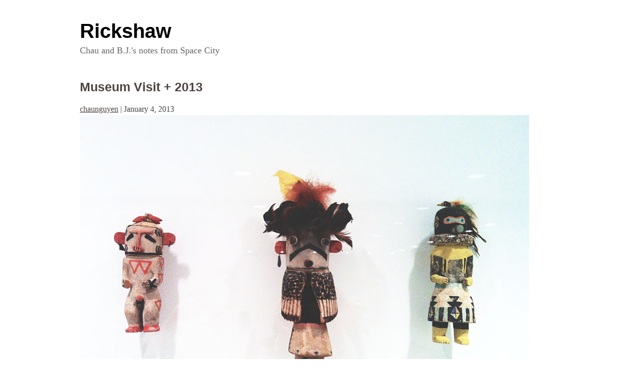

--- FILE ---
content_type: text/html; charset=UTF-8
request_url: http://nest.rckshw.com/cabinet/joaquin-torres-garcia/
body_size: 2377
content:
<!DOCTYPE html>
<html lang="en-US">
<head>
<meta charset="UTF-8" />
<meta name="viewport" content="width=device-width" />
<title>JoaquÃ­n Torres Garcia  |  Rickshaw</title>
<link rel="stylesheet" type="text/css" href="http://nest.rckshw.com/wp-content/themes/writer/style.css" />
<link rel="alternate" type="application/rss+xml" title="Rickshaw &raquo; Feed" href="http://nest.rckshw.com/feed/" />
<link rel="alternate" type="application/rss+xml" title="Rickshaw &raquo; Comments Feed" href="http://nest.rckshw.com/comments/feed/" />
<link rel="alternate" type="application/rss+xml" title="Rickshaw &raquo; JoaquÃ­n Torres Garcia Tag Feed" href="http://nest.rckshw.com/cabinet/joaquin-torres-garcia/feed/" />
<link rel='stylesheet' id='jetpack_css-css'  href='http://nest.rckshw.com/wp-content/plugins/jetpack/css/jetpack.css?ver=3.4.6' type='text/css' media='all' />
<script type='text/javascript' src='http://nest.rckshw.com/wp-includes/js/jquery/jquery.js?ver=1.11.1'></script>
<script type='text/javascript' src='http://nest.rckshw.com/wp-includes/js/jquery/jquery-migrate.min.js?ver=1.2.1'></script>
<script type='text/javascript' src='http://nest.rckshw.com/wp-content/themes/writer/videos.js?ver=4.1.42'></script>
<link rel="EditURI" type="application/rsd+xml" title="RSD" href="http://nest.rckshw.com/xmlrpc.php?rsd" />
<link rel="wlwmanifest" type="application/wlwmanifest+xml" href="http://nest.rckshw.com/wp-includes/wlwmanifest.xml" /> 
<meta name="generator" content="WordPress 4.1.42" />
<script type="text/javascript">
jQuery(document).ready(function($){
$("#wrapper").vids();
});
</script>
</head>
<body class="archive tag tag-joaquin-torres-garcia tag-531">
<div id="wrapper" class="hfeed">
<header id="header" role="banner">
<section id="branding">
<div id="site-title"><h1><a href="http://nest.rckshw.com/" title="Rickshaw" rel="home">Rickshaw</a></h1></div>
<div id="site-description">Chau and B.J.&#039;s notes from Space City</div>
</section>
</header>
<div id="container"><section id="content" role="main">
<article id="post-5152" class="post-5152 post type-post status-publish format-standard has-post-thumbnail hentry category-art category-life tag-houston tag-joaquin-torres-garcia tag-mfah tag-navajo-dolls">
<header>
<h2 class="entry-title"><a href="http://nest.rckshw.com/2013/01/04/museum-visit-2013-goals/" title="Museum Visit + 2013" rel="bookmark">Museum Visit + 2013</a></h2> <section class="entry-meta">
<span class="author vcard"><a href="http://nest.rckshw.com/author/chaunguyen/" title="Posts by chaunguyen" rel="author">chaunguyen</a></span>
<span class="meta-sep"> | </span>
<span class="entry-date">January 4, 2013</span>
</section>
</header>
<section class="entry-content">
<img width="900" height="613" src="http://nest.rckshw.com/wp-content/uploads/2013/01/mfah_navajo_dolls.jpg" class="attachment-post-thumbnail wp-post-image" alt="mfah_navajo_dolls" /><p><img class="alignnone size-full wp-image-5159" alt="mfah_navajo_dolls" src="http://nest.rckshw.com/wp-content/uploads/2013/01/mfah_navajo_dolls.jpg" width="900" height="613" /></p>
<p><img class="alignnone size-full wp-image-5154" alt="navajo_dolls_2" src="http://nest.rckshw.com/wp-content/uploads/2013/01/navajo_dolls_2.jpg" width="900" height="700" /></p>
<p><img class="alignnone size-full wp-image-5160" alt="mfah_9" src="http://nest.rckshw.com/wp-content/uploads/2013/01/mfah_9.jpg" width="900" height="603" /></p>
<p><img class="alignnone size-full wp-image-5173" alt="mfah_turrell" src="http://nest.rckshw.com/wp-content/uploads/2013/01/mfah_turrell1.jpg" width="900" height="600" /></p>
<p><img class="alignnone size-full wp-image-5174" alt="mfah_10" src="http://nest.rckshw.com/wp-content/uploads/2013/01/mfah_101.jpg" width="900" height="600" /></p>
<p>Yesterday, we took BJ&#8217;s mom, who&#8217;s in town for the week, and some of my family to the <a href="www.mfah.org">MFAH</a>. I took phone shots of a few of my favorites from the museum&#8217;s collection while our moms and my aunt walked through the War Photography exhibit.</p>
<p>2012 was definitely a trying year for the both of usâ€”apart from the opening of a store, we had a lot of change going on. Looking back, I definitely got burned out, and I often didn&#8217;t handle the stress in the best way. <em>But</em> I feel very hopeful and determined to have a healthier and restorative year. Moving into our current place (smaller and in a more walkable neighborhood) was a step in the right direction. This year we&#8217;re resolving to take time to visit our city&#8217;s museums. They&#8217;re only a short walk or drive away. Â We&#8217;ve already had two museums visits so farâ€”not bad for the first month. Here are a few other goals. I tried to keep it simple:</p>
<p>+ Decompress each night by reading or drawing in bed. Close the screens, put down the phones.<br />
+ Call, write, text my friends in other states at least a couple of times a month.<br />
+ Drink water &amp; eat breakfast.<br />
+ Collaborate, create, and continue to practice my craft.<br />
+ Watch movies with BJ.<br />
+ Be a more patient and better teacher, wife, sister, daughter, friend, etc.</p>
<p>&nbsp;</p>
<div class="entry-links"></div>
</section>
<footer class="entry-footer">
<span class="cat-links">Categories: <a href="http://nest.rckshw.com/shelves/art/" rel="category tag">art</a>, <a href="http://nest.rckshw.com/shelves/life/" rel="category tag">life</a></span>
<span class="tag-links">Tags: <a href="http://nest.rckshw.com/cabinet/houston/" rel="tag">Houston</a>, <a href="http://nest.rckshw.com/cabinet/joaquin-torres-garcia/" rel="tag">JoaquÃ­n Torres Garcia</a>, <a href="http://nest.rckshw.com/cabinet/mfah/" rel="tag">MFAH</a>, <a href="http://nest.rckshw.com/cabinet/navajo-dolls/" rel="tag">navajo dolls</a></span>
</footer> 
</article>
</section>
</div>
<footer id="footer" role="contentinfo">
<div id="copyright">
&copy; 2026 Rickshaw | <a href="http://calmestghost.com/">Writer Theme</a>
</div>
</footer>
</div>
<!--stats_footer_test--><script src="http://stats.wordpress.com/e-202604.js" type="text/javascript"></script>
<script type="text/javascript">
st_go({blog:'7643913',v:'ext',post:'0'});
var load_cmc = function(){linktracker_init(7643913,0,2);};
if ( typeof addLoadEvent != 'undefined' ) addLoadEvent(load_cmc);
else load_cmc();
</script>
</body>
</html>

--- FILE ---
content_type: text/css
request_url: http://nest.rckshw.com/wp-content/themes/writer/style.css
body_size: 1936
content:
/*
Theme Name: Writer
Author: Bryan Hadaway
Author URI: http://calmestghost.com/
Description: CAUTION: This is a purely content-only theme with a design catered to typography and readability, driven towards writers. There are no menus, widgets, pages, search or anything else outside of the posts page and single posts. This is a minimalist, responsive theme designed around content, not bells and whistles. Thank you. - Official Support Forum: bryanhadaway.com/forum/projects
Version: 1.0
License: GNU General Public License
License URI: https://www.gnu.org/licenses/gpl.html
Tags: black, brown, white, light, one-column, flexible-width, microformats, sticky-post, translation-ready

Writer WordPress Theme © 2013 Bryan Hadaway
Writer is distributed under the terms of the GNU GPL
*/

html,body,div,span,applet,object,iframe,h1,h2,h3,h4,h5,h6,p,blockquote,pre,a,abbr,acronym,address,big,cite,code,del,dfn,em,img,ins,kbd,q,s,samp,small,strike,strong,sub,sup,tt,var,b,u,i,center,dl,dt,dd,ol,ul,li,fieldset,form,label,legend,table,caption,tbody,tfoot,thead,tr,th,td,article,aside,canvas,details,embed,figure,figcaption,footer,header,hgroup,menu,nav,output,ruby,section,summary,time,mark,audio,video{font-size:100%;font:inherit;padding:0;border:0;margin:0;vertical-align:baseline}body{line-height:1}ol,ul{list-style:none}blockquote,q{quotes:none}blockquote:before,blockquote:after,q:before,q:after{content:'';content:none}table{border-collapse:collapse;border-spacing:0}article,aside,details,figcaption,figure,footer,header,hgroup,menu,nav,section{display:block}.clear{clear:both}.sticky{}.bypostauthor{}.wp-caption{}.wp-caption-text{}.gallery-caption{}.alignright{}.alignleft{}.aligncenter{}

body{font-family:georgia,'times new roman',times,serif;font-size:100%;color:#444;line-height:155%;margin:50px 20px;background:#fff}
p{margin:20px 0}
a{color:#4e4340;text-decoration:underline}
h1, h2, h3, h4, h5, h6, h1 a, h2 a, h3 a, h4 a, h5 a, h6 a{font-family:helvetica,arial,sans-serif;font-weight:bold;color:#4e4340;text-decoration:none}
h1, h2, h3, h4, h5, h6{font-weight:normal;margin:20px 0}
h1{font-size:175%}
h2{font-size:155%}
h3{font-size:135%}
h4{font-size:125%}
h5{font-size:115%}
h6{font-size:105%}
strong, dt{font-weight:bold}
em, address, cite, var{font-style:italic}
code{font-family:'courier new',courier,serif;color:#4e4340}
pre{overflow-x:auto;white-space:pre-wrap}
hr{height:1px;color:#ccc;border:0 none;margin:30px 0;background-color:#ccc}
.entry-content ul, .entry-content ol{font-family:helvetica,arial,sans-serif;margin-left:20px !important}
.entry-content li:before{content:"- "}
ol li:before{content:"" !important}
#wrapper ol{list-style:decimal inside}
blockquote{padding:0 25px;border:4px solid #4e4340;margin:10px 2%;background:#f6f6f6}
label{display:block}
input, textarea{font-family:arial,sans-serif;font-size:70%;color:#666;padding:5px;border:1px solid #4e4340;outline:none;background:#f6f6f6}
#wrapper input, #wrapper textarea{font-size:90%}
input[type="submit"], input[type="reset"]{cursor:pointer}
#content input[type="submit"], #content input[type="reset"], .button{font-size:100% !important;color:#fff;padding:8px 10px;border:1px solid #4e4340;background-color:#4e4340;opacity:0.8}
#content input[type="submit"]:hover, #content input[type="reset"]:hover, .button:hover{opacity:1}
a img, input[type="image"]{border:0 none}
img, video{max-width:100% !important;height:auto}
#content img, #content figure{max-width:960px !important;height:auto}
#wrapper{max-width:960px;margin:0 auto}
#header, .post{margin-bottom:50px}
#footer{margin-top:150px;clear:both}
#site-title a, #site-title h1 a, #site-title h1{font-family:helvetica,arial,sans-serif;font-size:40px;font-weight:bold;color:#000;text-decoration:none;padding:0;margin:0}
#site-title a:hover, #site-title h1 a:hover{text-decoration:none}
#site-description{font-size:112.50%;color:#666;margin-top:15px}
.nav-previous{text-align:left;float:left}
.nav-next{text-align:right;float:right}
.wp-caption{width:100% !important;margin:20px 0}
.wp-caption-text{}
.alignleft, .aligncenter, .alignright{text-align:center}
.gallery-caption{border:1px solid #4e4340}
.alignleft{margin:15px 15px 15px 0;float:left}
.alignright{margin:15px 0 15px 15px;float:right}
.aligncenter{display:block;margin:15px auto;clear:both}
.size-thumbnail{margin:5px}
.entry-links, .entry-footer, .post-edit-link{clear:both}
.entry-links, .entry-footer, .page .post-edit-link{display:block;margin-top:20px}

@media all and (max-width:999px){img{width:100% !important}}

.form-allowed-tags{display:none}

--- FILE ---
content_type: text/javascript
request_url: http://nest.rckshw.com/wp-content/themes/writer/videos.js?ver=4.1.42
body_size: 759
content:
(function( $ )
{
$.fn.vids = function( options )
{
var settings = {
customSelector: null
}
var div = document.createElement('div'),
ref = document.getElementsByTagName('base')[0] || document.getElementsByTagName('script')[0];
div.className = 'vids-style';
div.innerHTML = '&shy;<style type="text/css">.video-wrap{position:relative;width:100%;padding:0}.video-wrap embed, .video-wrap object, .video-wrap iframe{position:absolute;top:0;left:0;width:100%;height:100%}</style>';
ref.parentNode.insertBefore(div,ref);
if ( options ) {
$.extend( settings, options );
}
return this.each(function()
{
var selectors = [
"iframe[src^='//www.youtube.com']",
"iframe[src^='http://www.youtube.com']",
"iframe[src^='https://www.youtube.com']",
"iframe[src^='//www.youtube-nocookie.com']",
"iframe[src^='http://www.youtube-nocookie.com']",
"iframe[src^='https://www.youtube-nocookie.com']",
"iframe[src^='http://player.vimeo.com']",
"iframe[src^='http://www.dailymotion.com']",
"iframe[src^='http://www.metacafe.com']",
"iframe[src^='http://blip.tv']",
"embed",
"object"
];
if (settings.customSelector) {
selectors.push(settings.customSelector);
}
var $allVideos = $(this).find(selectors.join(','));
$allVideos.each(function(){
var $this = $(this);
if (this.tagName.toLowerCase() == 'embed' && $this.parent('object').length || $this.parent('.video-wrap').length) { return; }
var height = this.tagName.toLowerCase() == 'object' ? $this.attr('height') : $this.height(),
aspectRatio = height / $this.width();
if(!$this.attr('id')){
var videoID = 'vids' + Math.floor(Math.random()*999999);
$this.attr('id', videoID);
}
$this.wrap('<div class="video-wrap"></div>').parent('.video-wrap').css('padding-top', (aspectRatio * 100)+"%");
$this.removeAttr('height').removeAttr('width');
});
});
}
})( jQuery );